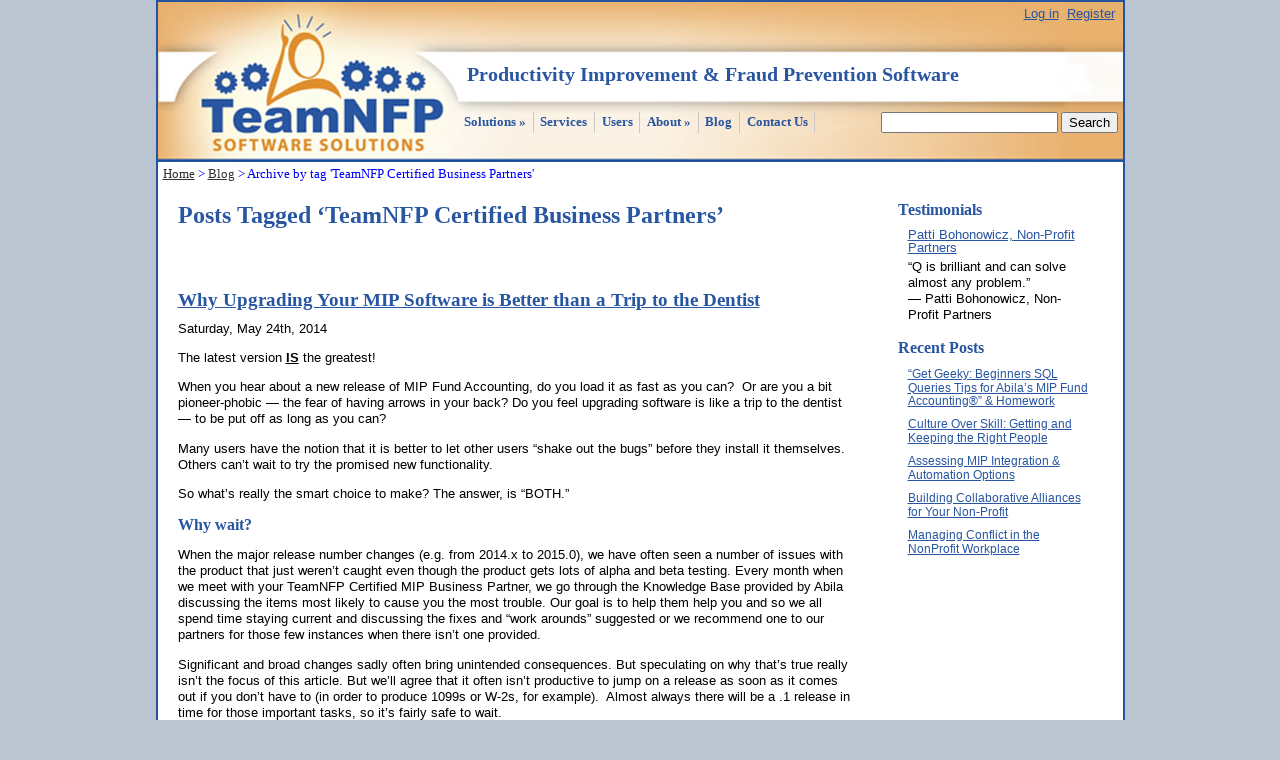

--- FILE ---
content_type: text/html; charset=UTF-8
request_url: http://www.teamnfp.com/tag/teamnfp-certified-business-partners/
body_size: 7931
content:
<!DOCTYPE html PUBLIC "-//W3C//DTD XHTML 1.0 Transitional//EN" "http://www.w3.org/TR/xhtml1/DTD/xhtml1-transitional.dtd">
<html xmlns="http://www.w3.org/1999/xhtml" lang="en-US">

<head profile="http://gmpg.org/xfn/11">
<meta http-equiv="Content-Type" content="text/html; charset=UTF-8" />

<title>TeamNFP Certified Business Partners | TeamNFP</title>

<link rel="stylesheet" href="http://www.teamnfp.com/wordpress/wp-content/themes/teamnfp/reset.css" type="text/css" media="screen" />
<link rel="stylesheet" href="http://www.teamnfp.com/wordpress/wp-content/themes/teamnfp/style.css" type="text/css" media="screen" />
<link rel="pingback" href="http://www.teamnfp.com/wordpress/xmlrpc.php" />


<link rel='dns-prefetch' href='//s.w.org' />
<link rel="alternate" type="application/rss+xml" title="TeamNFP &raquo; Feed" href="http://www.teamnfp.com/feed/" />
<link rel="alternate" type="application/rss+xml" title="TeamNFP &raquo; Comments Feed" href="http://www.teamnfp.com/comments/feed/" />
<link rel="alternate" type="application/rss+xml" title="TeamNFP &raquo; TeamNFP Certified Business Partners Tag Feed" href="http://www.teamnfp.com/tag/teamnfp-certified-business-partners/feed/" />
		<script type="text/javascript">
			window._wpemojiSettings = {"baseUrl":"https:\/\/s.w.org\/images\/core\/emoji\/2.3\/72x72\/","ext":".png","svgUrl":"https:\/\/s.w.org\/images\/core\/emoji\/2.3\/svg\/","svgExt":".svg","source":{"concatemoji":"http:\/\/www.teamnfp.com\/wordpress\/wp-includes\/js\/wp-emoji-release.min.js?ver=4.8.27"}};
			!function(t,a,e){var r,i,n,o=a.createElement("canvas"),l=o.getContext&&o.getContext("2d");function c(t){var e=a.createElement("script");e.src=t,e.defer=e.type="text/javascript",a.getElementsByTagName("head")[0].appendChild(e)}for(n=Array("flag","emoji4"),e.supports={everything:!0,everythingExceptFlag:!0},i=0;i<n.length;i++)e.supports[n[i]]=function(t){var e,a=String.fromCharCode;if(!l||!l.fillText)return!1;switch(l.clearRect(0,0,o.width,o.height),l.textBaseline="top",l.font="600 32px Arial",t){case"flag":return(l.fillText(a(55356,56826,55356,56819),0,0),e=o.toDataURL(),l.clearRect(0,0,o.width,o.height),l.fillText(a(55356,56826,8203,55356,56819),0,0),e===o.toDataURL())?!1:(l.clearRect(0,0,o.width,o.height),l.fillText(a(55356,57332,56128,56423,56128,56418,56128,56421,56128,56430,56128,56423,56128,56447),0,0),e=o.toDataURL(),l.clearRect(0,0,o.width,o.height),l.fillText(a(55356,57332,8203,56128,56423,8203,56128,56418,8203,56128,56421,8203,56128,56430,8203,56128,56423,8203,56128,56447),0,0),e!==o.toDataURL());case"emoji4":return l.fillText(a(55358,56794,8205,9794,65039),0,0),e=o.toDataURL(),l.clearRect(0,0,o.width,o.height),l.fillText(a(55358,56794,8203,9794,65039),0,0),e!==o.toDataURL()}return!1}(n[i]),e.supports.everything=e.supports.everything&&e.supports[n[i]],"flag"!==n[i]&&(e.supports.everythingExceptFlag=e.supports.everythingExceptFlag&&e.supports[n[i]]);e.supports.everythingExceptFlag=e.supports.everythingExceptFlag&&!e.supports.flag,e.DOMReady=!1,e.readyCallback=function(){e.DOMReady=!0},e.supports.everything||(r=function(){e.readyCallback()},a.addEventListener?(a.addEventListener("DOMContentLoaded",r,!1),t.addEventListener("load",r,!1)):(t.attachEvent("onload",r),a.attachEvent("onreadystatechange",function(){"complete"===a.readyState&&e.readyCallback()})),(r=e.source||{}).concatemoji?c(r.concatemoji):r.wpemoji&&r.twemoji&&(c(r.twemoji),c(r.wpemoji)))}(window,document,window._wpemojiSettings);
		</script>
		<style type="text/css">
img.wp-smiley,
img.emoji {
	display: inline !important;
	border: none !important;
	box-shadow: none !important;
	height: 1em !important;
	width: 1em !important;
	margin: 0 .07em !important;
	vertical-align: -0.1em !important;
	background: none !important;
	padding: 0 !important;
}
</style>
<link rel='stylesheet' id='wp-downloadmanager-css'  href='http://www.teamnfp.com/wordpress/wp-content/plugins/wp-downloadmanager/download-css.css?ver=1.50' type='text/css' media='all' />
<script type='text/javascript' src='http://www.teamnfp.com/wordpress/wp-includes/js/jquery/jquery.js?ver=1.12.4'></script>
<script type='text/javascript' src='http://www.teamnfp.com/wordpress/wp-includes/js/jquery/jquery-migrate.min.js?ver=1.4.1'></script>
<script type='text/javascript' src='http://www.teamnfp.com/wordpress/wp-content/plugins/jquery-drop-down-menu-plugin/noConflict.js?ver=4.8.27'></script>
<link rel='https://api.w.org/' href='http://www.teamnfp.com/wp-json/' />
<link rel="EditURI" type="application/rsd+xml" title="RSD" href="http://www.teamnfp.com/wordpress/xmlrpc.php?rsd" />
<link rel="wlwmanifest" type="application/wlwmanifest+xml" href="http://www.teamnfp.com/wordpress/wp-includes/wlwmanifest.xml" /> 
<meta name="generator" content="WordPress 4.8.27" />

<!-- All in One SEO Pack 1.6.13 by Michael Torbert of Semper Fi Web Design[291,350] -->
<link rel="canonical" href="http://www.teamnfp.com/tag/teamnfp-certified-business-partners/" />
<!-- /all in one seo pack -->
<link rel="stylesheet" href="http://www.teamnfp.com/wordpress/wp-content/plugins/jquery-drop-down-menu-plugin/menu_style.css" type="text/css" /><script> 	

	  noCon(document).ready(function(){
		 noCon("#dropmenu ul").css({display: "none"}); 
				 // For 1 Level
	     noCon("#dropmenu li:has(ul) > a").append("<span>&nbsp;&raquo;</span>"); 
	     noCon("#dropmenu li > ul > a > span").text("");
	  		 noCon("#dropmenu li").hover(function(){
		noCon(this).find("ul:first").stop(true,true).fadeIn("150");
		},
		function(){
		noCon(this).find("ul:first").stop(true,true).fadeOut("150");
		});
	 });
		</script>
</head>
<body class="archive tag tag-teamnfp-certified-business-partners tag-13">
<div id="page">


<div id="header" role="banner">
	<div id="login_wrapper">
		<a href="http://www.teamnfp.com/wordpress/wp-login.php">Log in</a>&nbsp;&nbsp;<a href="http://www.teamnfp.com/wordpress/wp-login.php?action=register">Register</a>&nbsp;&nbsp;<p></p>	</div>
	<a href="."><div id="logo">&nbsp;</div></a>
	<h1>Productivity Improvement &amp; Fraud Prevention Software</h1>
	<div id="menu_wrapper">
		<ul  id="dropmenu"><li class="page_item page-item-3 page_item_has_children"><a href="http://www.teamnfp.com/products/">Solutions</a>
<ul class='children'>
	<li class="page_item page-item-12 page_item_has_children"><a href="http://www.teamnfp.com/products/general-ledger-products/">General Ledger Solutions</a>
	<ul class='children'>
		<li class="page_item page-item-43"><a href="http://www.teamnfp.com/products/general-ledger-products/ar-teammate-emailer/">AR TM8 E-mailer</a></li>
		<li class="page_item page-item-717"><a href="http://www.teamnfp.com/products/general-ledger-products/check-clearing-tm8/">Check Clearing TM8</a></li>
		<li class="page_item page-item-1570"><a href="http://www.teamnfp.com/products/general-ledger-products/citi-bank-wire-tm8/">Citi Bank Wire TM8</a></li>
		<li class="page_item page-item-1528"><a href="http://www.teamnfp.com/products/general-ledger-products/draw-down-mgt-tm8/">Draw Down Mgt TM8</a></li>
		<li class="page_item page-item-566"><a href="http://www.teamnfp.com/products/general-ledger-products/international-wire-transfer-teammate/">International Wire Transfer TM8</a></li>
		<li class="page_item page-item-543"><a href="http://www.teamnfp.com/products/general-ledger-products/multi-lingual-checks-teammate/">Multi-Lingual Checks TM8</a></li>
		<li class="page_item page-item-412"><a href="http://www.teamnfp.com/products/general-ledger-products/positive-pay-teammate/">Positive Pay TM8</a></li>
		<li class="page_item page-item-1565"><a href="http://www.teamnfp.com/products/general-ledger-products/report-group-tm8/">Report Group TM8</a></li>
	</ul>
</li>
	<li class="page_item page-item-11 page_item_has_children"><a href="http://www.teamnfp.com/products/payroll-products/">Payroll Solutions</a>
	<ul class='children'>
		<li class="page_item page-item-38"><a href="http://www.teamnfp.com/products/payroll-products/hr-teammate/">HR2PR TM8</a></li>
		<li class="page_item page-item-35"><a href="http://www.teamnfp.com/products/payroll-products/payroll-teammate/">Payroll TM8</a></li>
	</ul>
</li>
	<li class="page_item page-item-27 page_item_has_children"><a href="http://www.teamnfp.com/products/specific-solutions/">Specific Solutions</a>
	<ul class='children'>
		<li class="page_item page-item-31"><a href="http://www.teamnfp.com/products/specific-solutions/medial-billing-teammate/">Medical Billing TM8</a></li>
	</ul>
</li>
</ul>
</li>
<li class="page_item page-item-4"><a href="http://www.teamnfp.com/services/">Services</a></li>
<li class="page_item page-item-60"><a href="http://www.teamnfp.com/users/">Users</a></li>
<li class="page_item page-item-2 page_item_has_children"><a href="http://www.teamnfp.com/about/">About</a>
<ul class='children'>
	<li class="page_item page-item-62"><a href="http://www.teamnfp.com/about/partners/">Partners</a></li>
	<li class="page_item page-item-917"><a href="http://www.teamnfp.com/about/awards/">Awards</a></li>
	<li class="page_item page-item-1181"><a href="http://www.teamnfp.com/about/giving-back/">Giving Back</a></li>
</ul>
</li>
<li class="page_item page-item-921 current_page_parent"><a href="http://www.teamnfp.com/blog/">Blog</a></li>
<li class="page_item page-item-65"><a href="http://www.teamnfp.com/contact/">Contact Us</a></li>
</ul>	</div>
	<div id="search_wrapper">
		<form role="search" method="get" id="searchform" class="searchform" action="http://www.teamnfp.com/">
				<div>
					<label class="screen-reader-text" for="s">Search for:</label>
					<input type="text" value="" name="s" id="s" />
					<input type="submit" id="searchsubmit" value="Search" />
				</div>
			</form>	</div>
</div>



<div id="contentwrapper">
	<div id="breadcrumb">
		<!-- Breadcrumb NavXT 3.5.1 -->
<a title="Go to Home." href="http://www.teamnfp.com">Home</a> &gt; <a title="Go to Blog." href="http://www.teamnfp.com/blog/">Blog</a> &gt; <span class="current">Archive by tag &#39;TeamNFP Certified Business Partners&#39;</span>	</div>
	<div id="content" class="narrowcolumn" role="main">

		
 	   	  		<h2 class="pagetitle">Posts Tagged &#8216;TeamNFP Certified Business Partners&#8217;</h2>
 	  

		<div class="navigation">
			<div class="alignleft"></div>
			<div class="alignright"></div>
		</div>

				<div class="post-1284 post type-post status-publish format-standard hentry category-productivity category-technical-support-for-mip tag-abila tag-accounting tag-knowledge-base tag-mip-fund-accounting tag-reasons-to-upgrade tag-teamnfp-certified-business-partners tag-updating-software tag-upgrade-software">
				<h3 id="post-1284"><a href="http://www.teamnfp.com/why-upgrading-mip-is-better-than-a-trip-to-the-dentist/" rel="bookmark" title="Permanent Link to Why Upgrading Your MIP Software is Better than a Trip to the Dentist">Why Upgrading Your MIP Software is Better than a Trip to the Dentist</a></h3>
				<small class="thetime">Saturday, May 24th, 2014</small>

				<div class="entry">
					<p>The latest version <strong><span style="text-decoration: underline;">IS</span></strong> the greatest!</p>
<p>When you hear about a new release of MIP Fund Accounting, do you load it as fast as you can?  Or are you a bit pioneer-phobic — the fear of having arrows in your back? Do you feel upgrading software is like a trip to the dentist — to be put off as long as you can?</p>
<p>Many users have the notion that it is better to let other users “shake out the bugs” before they install it themselves. Others can’t wait to try the promised new functionality.</p>
<p>So what’s really the smart choice to make? The answer, is “BOTH.”</p>
<h3>Why wait?</h3>
<p>When the major release number changes (e.g. from 2014.x to 2015.0), we have often seen a number of issues with the product that just weren’t caught even though the product gets lots of alpha and beta testing. Every month when we meet with your TeamNFP Certified MIP Business Partner, we go through the Knowledge Base provided by Abila discussing the items most likely to cause you the most trouble. Our goal is to help them help you and so we all spend time staying current and discussing the fixes and &#8220;work arounds&#8221; suggested or we recommend one to our partners for those few instances when there isn&#8217;t one provided.</p>
<p>Significant and broad changes sadly often bring unintended consequences. But speculating on why that’s true really isn’t the focus of this article. But we’ll agree that it often isn’t productive to jump on a release as soon as it comes out if you don’t have to (in order to produce 1099s or W-2s, for example).  Almost always there will be a .1 release in time for those important tasks, so it’s fairly safe to wait.</p>
<p>You may also have staff or even the head of your nonprofit who drag their feet about switching. No matter how much better the upgrade is there is:</p>
<ul>
<li>A learning curve because things just don&#8217;t work as they used to</li>
<li>A dread that the changes will impact other things and it will take time they don&#8217;t have to do those other fixes</li>
</ul>
<p>So, you wait knowing that at some point you and they will have to make the change, deal with the downtime, and hope that the improvements are real.</p>
<h3>Why Upgrade Now</h3>
<p>But once the .1 release has been made available, it’s time to change your tune! Each release that follows will have more of the improvements you seek and the changes made are usually of a highly focused nature, so the risk of those unintended consequences is quite low. So these are high gain, low risk releases and you should be happy to install them as soon as you can.</p>
<p>So, take the plunge, the water is fine. Upgrade now.</p>
<h3>More Reasons to Upgrade</h3>
<p>For more reasons to upgrade any software you have or convince others on the need to upgrade, read  <a title="Why Upgrade" href="http://www.interfaceware.com/why_upgrade.html">Why You Should Upgrade</a> and ask them to do so, too.  We agree, you need to act in order to:</p>
<ol>
<li>Not get stuck with an obsolescent version that&#8217;s unsupported.</li>
<li>Be able to take advantage of new features and improvements.</li>
<li>Reduce or eliminate any problems you encountered because they may have already been corrected.</li>
<li>Keep control and deploy in your own time after you see if there are any other adjustments that need to be made to other software, how you do things, protect yourself against fraud, waste, and abuse, etc.</li>
<li>Have more opportunity to interact with the software, giving you more familiarity with issues that surface when you or others implement  changes.</li>
<li>Learn new things about accounting and better ways to do things.</li>
</ol>
<h3>Final Thoughts</h3>
<p>Be sure to say thank you to your TeamNFP MIP Business Partner and Abila&#8217;s technical staff for maintaining the Knowledge Base that is such a big help to all of us. They take a lot of the pain away from your software upgrade. Your Business Partner is also always there to help you. So are we at TeamNFP — just email me at <a href="mailto:QJohnson@TeamNFP.com">QJohnson@TeamNFP.com</a> or contact your Business Partner.</p>
<p>Don&#8217;t you wish you could take us with you when you go to the dentist to share your pain? (No offense intended to dentists anywhere!)</p>
<p>Upgrading really <strong><span style="text-decoration: underline;">IS</span></strong> better than a dental procedure!</p>
				</div>

				<p class="postmetadata">Tags: <a href="http://www.teamnfp.com/tag/abila/" rel="tag">Abila</a>, <a href="http://www.teamnfp.com/tag/accounting/" rel="tag">Accounting</a>, <a href="http://www.teamnfp.com/tag/knowledge-base/" rel="tag">Knowledge Base</a>, <a href="http://www.teamnfp.com/tag/mip-fund-accounting/" rel="tag">MIP Fund Accounting</a>, <a href="http://www.teamnfp.com/tag/reasons-to-upgrade/" rel="tag">Reasons to upgrade</a>, <a href="http://www.teamnfp.com/tag/teamnfp-certified-business-partners/" rel="tag">TeamNFP Certified Business Partners</a>, <a href="http://www.teamnfp.com/tag/updating-software/" rel="tag">Updating software</a>, <a href="http://www.teamnfp.com/tag/upgrade-software/" rel="tag">Upgrade software</a><br /> Posted in <a href="http://www.teamnfp.com/category/productivity/" rel="category tag">Productivity</a>, <a href="http://www.teamnfp.com/category/technical-support-for-mip/" rel="category tag">Technical Support for MIP</a> |   <span>Comments Off<span class="screen-reader-text"> on Why Upgrading Your MIP Software is Better than a Trip to the Dentist</span></span></p>

			</div>
			<br clear="all" />
				<div class="post-1110 post type-post status-publish format-standard hentry category-fraud tag-check-clearing-tm8 tag-cyber-criminals tag-embezzlement tag-fraud tag-irs-form-990 tag-nonprofits tag-positive-pay-tm8 tag-teamnfp-certified-business-partners">
				<h3 id="post-1110"><a href="http://www.teamnfp.com/fraud-hits-nonprofits-hard-are-you-safe/" rel="bookmark" title="Permanent Link to Fraud Hits Nonprofits Hard — Are You Safe?">Fraud Hits Nonprofits Hard — Are You Safe?</a></h3>
				<small class="thetime">Friday, November 1st, 2013</small>

				<div class="entry">
					<div id="attachment_1132" style="width: 591px" class="wp-caption alignnone"><a href="http://www.teamnfp.com/wordpress/wp-content/uploads/2013-Form-990-f990.jpg"><img class="size-full wp-image-1132" title="2013 Form 990 - f990" src="http://www.teamnfp.com/wordpress/wp-content/uploads/2013-Form-990-f990.jpg" alt="" width="581" height="227" srcset="http://www.teamnfp.com/wordpress/wp-content/uploads/2013-Form-990-f990.jpg 752w, http://www.teamnfp.com/wordpress/wp-content/uploads/2013-Form-990-f990-300x117.jpg 300w" sizes="(max-width: 581px) 100vw, 581px" /></a><p class="wp-caption-text">IRS Form 990 entries can signal fraud</p></div>
<p>If you thought your nonprofit was safe from fraud and embezzlement, think again. According to a <a href="http://www.washingtonpost.com/investigations/inside-the-hidden-world-of-thefts-scams-and-phantom-purchases-at-the-nations-nonprofits/2013/10/26/825a82ca-0c26-11e3-9941-6711ed662e71_story.html">Washington Post article</a>, thousands of nonprofits have found &#8220;diverted funds&#8221;. The Association of Certified Fraud Examiners ranked charities, religious organizations and social services as #19 in their 2012 report of Occupational Fraud &amp; Abuse with median losses amounting to $85,000. <a href="http://www.teamnfp.com/fraud-hits-nonprofits-hard-are-you-safe/#more-1110" class="more-link"><span aria-label="Continue reading Fraud Hits Nonprofits Hard — Are You Safe?">(more&hellip;)</span></a></p>
				</div>

				<p class="postmetadata">Tags: <a href="http://www.teamnfp.com/tag/check-clearing-tm8/" rel="tag">Check Clearing TM8</a>, <a href="http://www.teamnfp.com/tag/cyber-criminals/" rel="tag">Cyber Criminals</a>, <a href="http://www.teamnfp.com/tag/embezzlement/" rel="tag">Embezzlement</a>, <a href="http://www.teamnfp.com/tag/fraud/" rel="tag">Fraud</a>, <a href="http://www.teamnfp.com/tag/irs-form-990/" rel="tag">IRS Form 990</a>, <a href="http://www.teamnfp.com/tag/nonprofits/" rel="tag">Nonprofits</a>, <a href="http://www.teamnfp.com/tag/positive-pay-tm8/" rel="tag">Positive Pay TM8</a>, <a href="http://www.teamnfp.com/tag/teamnfp-certified-business-partners/" rel="tag">TeamNFP Certified Business Partners</a><br /> Posted in <a href="http://www.teamnfp.com/category/fraud/" rel="category tag">Fraud</a> |   <span>Comments Off<span class="screen-reader-text"> on Fraud Hits Nonprofits Hard — Are You Safe?</span></span></p>

			</div>
			<br clear="all" />
				<div class="post-1012 post type-post status-publish format-standard hentry category-productivity tag-financial-management tag-knowledge-base tag-mip-fund-accounting tag-productivity tag-teamnfp-certified-business-partners tag-user-experience">
				<h3 id="post-1012"><a href="http://www.teamnfp.com/5-ways-to-evaluate-your-mip-business-partner/" rel="bookmark" title="Permanent Link to 5 Ways to Evaluate Your MIP Business Partner">5 Ways to Evaluate Your MIP Business Partner</a></h3>
				<small class="thetime">Wednesday, October 30th, 2013</small>

				<div class="entry">
					<div id="attachment_1098" style="width: 310px" class="wp-caption alignleft"><a href="http://www.teamnfp.com/wordpress/wp-content/uploads/iStock_000025609187XSmall.jpg"><img class="size-medium wp-image-1098" title="iStock_000025609187XSmall" src="http://www.teamnfp.com/wordpress/wp-content/uploads/iStock_000025609187XSmall-300x199.jpg" alt="" width="300" height="199" srcset="http://www.teamnfp.com/wordpress/wp-content/uploads/iStock_000025609187XSmall-300x199.jpg 300w, http://www.teamnfp.com/wordpress/wp-content/uploads/iStock_000025609187XSmall.jpg 425w" sizes="(max-width: 300px) 100vw, 300px" /></a><p class="wp-caption-text">Diagnose the value of  your MIP Business Partner.</p></div>
<p><a href="http://www.abila.com/solutions/abila-mip-fund-accounting">Abila’s MIP Fund Accounting program</a> is powerful and that makes it complex. It’s important to have the best support you can get to make sure you use it efficiently and effectively.</p>
<p>MIP also responds to changes in compliance regulations and user needs through upgrades. These can affect how to do financial management tasks. Your support system should help you stay current. <a href="http://www.teamnfp.com/5-ways-to-evaluate-your-mip-business-partner/#more-1012" class="more-link"><span aria-label="Continue reading 5 Ways to Evaluate Your MIP Business Partner">(more&hellip;)</span></a></p>
				</div>

				<p class="postmetadata">Tags: <a href="http://www.teamnfp.com/tag/financial-management/" rel="tag">Financial Management</a>, <a href="http://www.teamnfp.com/tag/knowledge-base/" rel="tag">Knowledge Base</a>, <a href="http://www.teamnfp.com/tag/mip-fund-accounting/" rel="tag">MIP Fund Accounting</a>, <a href="http://www.teamnfp.com/tag/productivity/" rel="tag">Productivity</a>, <a href="http://www.teamnfp.com/tag/teamnfp-certified-business-partners/" rel="tag">TeamNFP Certified Business Partners</a>, <a href="http://www.teamnfp.com/tag/user-experience/" rel="tag">User Experience</a><br /> Posted in <a href="http://www.teamnfp.com/category/productivity/" rel="category tag">Productivity</a> |   <span>Comments Off<span class="screen-reader-text"> on 5 Ways to Evaluate Your MIP Business Partner</span></span></p>

			</div>
			<br clear="all" />
		
		<div class="navigation">
			<div class="alignleft"></div>
			<div class="alignright"></div>
		</div>
	
	</div>

			<div id="sidebar" role="complementary">
		<ul>	
			<li id="randompostsfromcategory-3" class="widget random_from_cat"><h2 class="widgettitle">Testimonials</h2>			<ul>
			                <li>
									<a href="http://www.teamnfp.com/patti-bohonowicz-non-profit-partners/">Patti Bohonowicz, Non-Profit Partners</a>
				<p>“Q is brilliant and can solve almost any problem.”<br />
&#8212; Patti Bohonowicz, Non-Profit Partners</p>
			</ul>
			</li><li id="custom-recent-posts-3" class="widget widget_recent_entries"><h2 class="widgettitle">Recent Posts</h2><ul>
			<li class="crpw-item">

				<a  href="http://www.teamnfp.com/%e2%80%9cget-geeky-beginners-sql-queries-tips-for-abilas-mip-fund-accounting%c2%ae%e2%80%9d/" rel="bookmark" title="Permanent link to “Get Geeky: Beginners SQL Queries Tips for Abila&#8217;s MIP Fund Accounting®” &#038; Homework" class="crpw-title">“Get Geeky: Beginners SQL Queries Tips for Abila&#8217;s MIP Fund Accounting®” &#038; Homework</a>
						
			</li>
					<li class="crpw-item">

				<a  href="http://www.teamnfp.com/culture-over-skill-getting-and-keeping-the-right-people/" rel="bookmark" title="Permanent link to Culture Over Skill: Getting and Keeping the Right People" class="crpw-title">Culture Over Skill: Getting and Keeping the Right People</a>
						
			</li>
					<li class="crpw-item">

				<a  href="http://www.teamnfp.com/assessing-mip-integration-automation-options/" rel="bookmark" title="Permanent link to Assessing MIP Integration &#038; Automation Options" class="crpw-title">Assessing MIP Integration &#038; Automation Options</a>
						
			</li>
					<li class="crpw-item">

				<a  href="http://www.teamnfp.com/building-collaborative-alliances-for-your-non-profit/" rel="bookmark" title="Permanent link to Building Collaborative Alliances for Your Non-Profit" class="crpw-title">Building Collaborative Alliances for Your Non-Profit</a>
						
			</li>
					<li class="crpw-item">

				<a  href="http://www.teamnfp.com/managing-conflict-in-the-nonprofit-workplace/" rel="bookmark" title="Permanent link to Managing Conflict in the NonProfit Workplace" class="crpw-title">Managing Conflict in the NonProfit Workplace</a>
						
			</li>
		</ul>
</li>		</ul>
	</div>

		<br clear="all" />
	</div>


<div id="footer" role="contentinfo">
	<img id="certifications" src="http://www.teamnfp.com/wordpress/wp-content/themes/teamnfp/images/Microsoft-abilaLogo-Combo.jpg" width="300" height="93" alt="Microsoft Certified Professional And Abila Development Partner Gold" />
	<div id="footer_content">
		<p>
			2316 Mockingbird Drive, Round Rock, TX 78681&nbsp;&nbsp;866-748-2933<br />
	  		Copyright &copy; 2008 - 2026 TeamNFP<br />
		</p>
		<ul id="footer_nav">
			<li class="page_item page-item-921 current_page_parent"><a href="http://www.teamnfp.com/blog/">Blog</a></li>
<li class="page_item page-item-1280"><a href="http://www.teamnfp.com/get-technical-support/">Get Technical Support</a></li>
<li class="page_item page-item-51"><a href="http://www.teamnfp.com/">TeamNFP Software Solutions for NonProfit Financial Management Problems</a></li>
<li class="page_item page-item-3 page_item_has_children"><a href="http://www.teamnfp.com/products/">Solutions</a></li>
<li class="page_item page-item-4"><a href="http://www.teamnfp.com/services/">Services</a></li>
<li class="page_item page-item-60 page_item_has_children"><a href="http://www.teamnfp.com/users/">Users</a></li>
<li class="page_item page-item-2 page_item_has_children"><a href="http://www.teamnfp.com/about/">About</a></li>
<li class="page_item page-item-65"><a href="http://www.teamnfp.com/contact/">Contact Us</a></li>
		</ul>
		<br clear="all" />
	</div>
</div>

<!-- Gorgeous design by Michael Heilemann - http://binarybonsai.com/kubrick/ -->

		<script type='text/javascript' src='http://www.teamnfp.com/wordpress/wp-includes/js/wp-embed.min.js?ver=4.8.27'></script>
</body>
</html>


--- FILE ---
content_type: text/css
request_url: http://www.teamnfp.com/wordpress/wp-content/themes/teamnfp/style.css
body_size: 2796
content:
/*
Theme Name: TeamNFP
Theme URI: http://teamnfp.com
Description: Custom WordPress theme for TeamNFP
Version: 1.0
Author: Jeff Bernier
Author URI: http://theccwizards.com
*/



/* Begin Typography & Colors */
body {
	background-color: #bac5d1;
	color: #000000;
	text-align: center;
	font-family: Arial, Helvetica, sans-serif;
}

#page {
	text-align: left;
	width: 965px;
	margin: 0 auto;
	border: 2px solid #2453a1;
	font-size: 1em;
}

#header {
	height: 160px;
	background: #edc189 url('images/teamnfp_header.jpg') no-repeat top left;
}

#header h1 {
	padding-left: 309px;
	padding-top: 60px;
	position: absolute;
	font-size: 1.5em;
}

#menu_wrapper {
	font-family: "Times New Roman", Times, serif;
	margin-left: 300px;
	padding-top: 110px;
	position: absolute;
}
#search_wrapper {
	font-family: "Times New Roman", Times, serif;
	margin-left: 720px;
	margin-top: 95px;
	position: absolute;
}

#login_wrapper {
	float: right;
	margin-top: 5px;
}
a #logo {
	display: block;
}
#logo {
	position: absolute;
	margin-left: 18px;
	padding-top: 5px;
	width: 226px;
	height: 113px;
	z-index: 300;
}

#contentwrapper {
	width: 965px;
	background-color: #ffffff;
}
#content {
	padding: 20px;
	width: 675px;
	float: left;
}

#footer {
	background-color: #fff;
	min-height: 75px;
	background: #fff url('images/teamnfp_footer.jpg') no-repeat top left;
}
#footer_content {
	margin: auto;
}
#footer p {
	padding: 10px 0 0 0;
	font-size: .75em;
	text-align: center;
	margin-bottom: 0;
}
#footer #certifications {
	margin-top: 20px;
	padding-left: 341px;
}

#footer_nav {
	font-size: .75em;
	margin-left: 0;
	margin-top: 6px;
	margin-bottom: .5em;
	padding-left: 0;
	text-align: center;
} 

#footer_nav li {
	margin-left: 0;
	border-left: 1px solid #000;
	list-style: none;
	display: inline;
	line-height: .5em;
	padding: 0 0 0 3px;
}
	
#footer_nav li a {
	color: #333;
	text-decoration: none;
}		
#footer_nav li.page-item-51 {
	border-left: none;
}



h1, h2, h3, h4, h5 {
	font-family: "Times New Roman", Times, serif;
	color: #2956a1;
	line-height: 1.25em;
	margin-bottom: .75em;
}

h1 {
	font-size: 2.4em;
}
h2 {
	font-size: 1.8em;
	margin-bottom: .5em;
}
h2 a { font-size: 0.8em; }
.thetime { margin-bottom: 15px; display: block; }
h3, .widgettitle {
	font-size: 1.2em;
}
h3 a { font-size: 1.2em; }
a {
	color: #2956a1;
}

p {
	line-height: 1.2em;
	margin-bottom: 1em;
}

/* Begin Images */
p img {
	padding: 0;
	max-width: 100%;
	}

/*	Using 'class="alignright"' on an image will (who would've
	thought?!) align the image to the right. And using 'class="centered',
	will of course center the image. This is much better than using
	align="center", being much more futureproof (and valid) */

img.centered {
	display: block;
	margin-left: auto;
	margin-right: auto;
	}

img.alignright {
	padding: 4px;
	margin: 0 0 2px 7px;
	display: inline;
	}

img.alignleft {
	padding: 4px;
	margin: 0 7px 2px 0;
	display: inline;
	}

.alignright {
	float: right;
	}

.alignleft {
	float: left;
	}
/* End Images */



/* Begin Lists

	Special stylized non-IE bullets
	Do not work in Internet Explorer, which merely default to normal bullets. */

html>body .entry ul {
	margin-left: 0px;
	padding: 0 0 0 30px;
	list-style: disc;
	padding-left: 10px;
	text-indent: 0;
	line-height: 1.2em;
	}


html>body .entry li {
	margin: 7px 0 8px 10px;
}

html>body .entry ul li ul {
	list-style: none;
}

.entry ol {
	padding: 0 0 0 35px;
	margin: 0;
	}

.entry ol li {
	margin: 0;
	padding: 0;
	}

.postmetadata ul, .postmetadata li {
	display: inline;
	list-style-type: none;
	list-style-image: none;
	}

#sidebar ul, #sidebar ul ol {
	margin: 0;
	padding: 0;
	}

#sidebar ul li {
	list-style-type: none;
	list-style-image: none;
	margin-bottom: 15px;
	}

#sidebar ul p, #sidebar ul select {
	margin: 5px 0 8px;
	}

#sidebar ul ul, #sidebar ul ol {
	margin: 5px 0 0 10px;
	}

#sidebar ul ul ul, #sidebar ul ol {
	margin: 0 0 0 10px;
	}

ol li, #sidebar ul ol li {
	list-style: decimal outside;
	}

#sidebar ul ul li, #sidebar ul ol li {
	margin: 3px 0 0;
	padding: 0;
	}
/* End Entry Lists */



/* Begin Form Elements */
#searchform {
	margin: 10px auto;
	padding: 5px 3px;
	text-align: center;
	}

#sidebar #searchform #s {
	width: 108px;
	padding: 2px;
	}

#sidebar #searchsubmit {
	padding: 1px;
	}

.entry form { /* This is mainly for password protected posts, makes them look better. */
	text-align:center;
	}

select {
	width: 130px;
	}

#commentform input {
	width: 170px;
	padding: 2px;
	margin: 5px 5px 1px 0;
	}

#commentform {
	margin: 5px 10px 0 0;
	}
#commentform textarea {
	width: 100%;
	padding: 2px;
	}
#respond:after {
		content: "."; 
	    display: block; 
	    height: 0; 
	    clear: both; 
	    visibility: hidden;
	}
#commentform #submit {
	margin: 0 0 5px auto;
	float: right;
	}
/* End Form Elements */



/* Begin Comments*/
.alt {
	margin: 0;
	padding: 10px;
	}

.commentlist {
	padding: 0;
	text-align: justify;
	}

.commentlist li {
	margin: 15px 0 10px;
	padding: 5px 5px 10px 10px;
	list-style: none;

	}
.commentlist li ul li { 
	margin-right: -5px;
	margin-left: 10px;
}

.commentlist p {
	margin: 10px 5px 10px 0;
}
.children { padding: 0; }

#commentform p {
	margin: 5px 0;
	}

.nocomments {
	text-align: center;
	margin: 0;
	padding: 0;
	}

.commentmetadata {
	margin: 0;
	display: block;
	}
/* End Comments */



/* Begin Sidebar */
#sidebar
{
	padding: 20px 0 10px 0;
	width: 190px;
	margin-left: 25px;
	float: left;
	}

#sidebar form {
	margin: 0;
	}
/* End Sidebar */



/* Begin Calendar */
#wp-calendar {
	empty-cells: show;
	margin: 10px auto 0;
	width: 155px;
	}

#wp-calendar #next a {
	padding-right: 10px;
	text-align: right;
	}

#wp-calendar #prev a {
	padding-left: 10px;
	text-align: left;
	}

#wp-calendar a {
	display: block;
	}

#wp-calendar caption {
	text-align: center;
	width: 100%;
	}

#wp-calendar td {
	padding: 3px 0;
	text-align: center;
	}

#wp-calendar td.pad:hover { /* Doesn't work in IE */
	background-color: #fff; }
/* End Calendar */



/* Begin Various Tags & Classes */
acronym, abbr, span.caps {
	cursor: help;
	}

acronym, abbr {
	border-bottom: 1px dashed #999;
	}

blockquote {
	margin: 15px 30px 0 10px;
	padding-left: 20px;
	border-left: 5px solid #ddd;
	}

blockquote cite {
	margin: 5px 0 0;
	display: block;
	}

.center {
	text-align: center;
	}

.hidden {
	display: none;
	}
	
.screen-reader-text {
     position: absolute;
     left: -1000em;
}

hr {
	display: none;
	}

a img {
	border: none;
	}

.navigation {
	display: block;
	text-align: center;
	margin-top: 10px;
	margin-bottom: 60px;
	}
/* End Various Tags & Classes*/



/* Captions */
.aligncenter,
div.aligncenter {
	display: block;
	margin-left: auto;
	margin-right: auto;
}

.wp-caption {
	border: 1px solid #ddd;
	text-align: center;
	background-color: #f3f3f3;
	padding-top: 4px;
	margin: 0 10px 10px 10px;
	-moz-border-radius: 3px;
	-khtml-border-radius: 3px;
	-webkit-border-radius: 3px;
	border-radius: 3px;
}

.wp-caption img {
	margin: 0;
	padding: 0;
	border: 0 none;
}

.wp-caption p.wp-caption-text {
	font-size: 1em;
	line-height: 17px;
	padding: 0 4px 5px;
	margin: 0;
	font-family: Arial, Helvetica, sans-serif;
}
/* End captions */

#breadcrumb {
	font-size: 1em;
	margin-left: 5px;
	padding-top: 5px;
	font-family: "Times New Roman", Times, serif;
	color: #00f;
}

#breadcrumb a {
	color: #333;
}

#menu_wrapper #dropmenu, #menu_wrapper #dropmenu ul {
	font-size: .85em;
	margin: 0;
	padding: 0;
	list-style-type: none;
	list-style-position: outside;
	position: relative;
	line-height: 1.25em;
	z-index: 300;
	width: 100%;
	font-weight: bold;
}
#menu_wrapper #dropmenu a {

	background: none repeat scroll 0 0 transparent;
    border-right: 1px solid #C8C8C8;
    display: block;
    text-decoration: none;
    
	display: block;
	padding: 0.25em 0.5em;
	color: #2956A1;
	text-decoration: none;
}

#menu_wrapper #dropmenu a:hover {background:#E8B16E;}

#menu_wrapper #dropmenu li {
	float: left;
	position: relative;
}
#menu_wrapper #dropmenu ul {
	position: absolute;
	margin: 16px 0 0 0px;
	display: none;
	width: 12em;
	top: .35em;
	left: -1px;
	background-color: #E8B16E;
}
#menu_wrapper #dropmenu li ul {
	font-size: 1em;
	width: 15em;
}
#menu_wrapper #dropmenu li ul a {
	width: 14em;
	height: auto;
	float: left;
}
#menu_wrapper #dropmenu ul ul {
	top: auto;
}
#menu_wrapper #dropmenu li ul ul {
	font-size: 1em;
	left: 13.5em;
	margin: 0 0 0 0px;
	top: .5em;
}

/* Column Classes
------------------------------------------------------------ */

.five-sixths,
.four-fifths,
.four-sixths,
.one-fifth,
.one-fourth,
.one-half,
.one-sixth,
.one-third,
.three-fifths,
.three-fourths,
.three-sixths,
.two-fifths,
.two-fourths,
.two-sixths,
.two-thirds {
	float: left;
	margin: 0 0 20px;
	padding-left: 3%;
}

.one-half,
.three-sixths,
.two-fourths {
	width: 48%;
}

.one-third,
.two-sixths {
	width: 31%;
}

.four-sixths,
.two-thirds {
	width: 65%;
}

.one-fourth {
	width: 22.5%;
}

.three-fourths {
	width: 73.5%;
}

.one-fifth {
	width: 17.4%;
}

.two-fifths {
	width: 37.8%;
}

.three-fifths {
	width: 58.2%;
}

.four-fifths {
	width: 78.6%;
}

.one-sixth {
	width: 14%;
}

.five-sixths {
	width: 82%;
}

.first {
	clear: both;
	padding-left: 0;
}

#sidebar ul .widget_recent_entries ul li {
	margin-bottom: 8px;
}
#sidebar ul .widget_recent_entries ul li a {
	line-height: 16px;
	font-size: 12px;
}
.post { margin-bottom: 20px; display: inline-block; }

--- FILE ---
content_type: text/css
request_url: http://www.teamnfp.com/wordpress/wp-content/plugins/jquery-drop-down-menu-plugin/menu_style.css
body_size: 594
content:
#dropmenu, #dropmenu ul {margin:0; padding:0; list-style-type:none; list-style-position:outside; position:relative; line-height:1.7em; z-index:300; width:100%;  font-weight:bold;}
#dropmenu a {display:block; padding:0.25em 1em; color:#FFFFFF; border-right:1px solid #c8c8c8; text-decoration:none; background:#333333;}
#dropmenu a:hover {background:#888; color:#CCCCCC;}
#dropmenu li {float:left; position:relative;}
#dropmenu ul {position:absolute;margin:16px 0 0 0px; display:none; width:12em; top:.5em; left:-1px;}
#dropmenu ul a {border-left:1px solid #c8c8c8;}
#dropmenu li ul {border-top:1px solid #c8c8c8; width:14.1em;}
#dropmenu li ul a {width:12em; height:auto; float:left;  border-bottom:1px solid #c8c8c8;}
#dropmenu ul ul {top:auto;}
#dropmenu li ul ul {left:10em; margin:0 0 0 0px;top:-.09em;}
	
	
#dropmenu, #dropmenu ul {
	font-size: .85em;
	margin: 0;
	padding: 0;
	list-style-type: none;
	list-style-position: outside;
	position: relative;
	line-height: 1.25em;
	z-index: 300;
	width: 100%;
	font-weight: bold;
}
#dropmenu a {
	display: block;
	padding: 0.25em 0.5em;
	color: #000099;
	text-decoration: none;
}

#dropmenu a:hover {background: #e8b16e;}

#dropmenu li {
	float: left;
	position: relative;
}
#dropmenu ul {
	position: absolute;
	margin: 16px 0 0 0px;
	display: none;
	width: 12em;
	top: .35em;
	left: -1px;
	background-color: #f5ddbb;
}
#dropmenu li ul {
	font-size: 1em;
	width: 15em;
}
#dropmenu li ul a {
	width: 14em;
	height: auto;
	float: left;
}
#dropmenu ul ul {
	top: auto;
}
#dropmenu li ul ul {
	font-size: 1em;
	left: 13.5em;
	margin: 0 0 0 0px;
	top: .5em;
}
